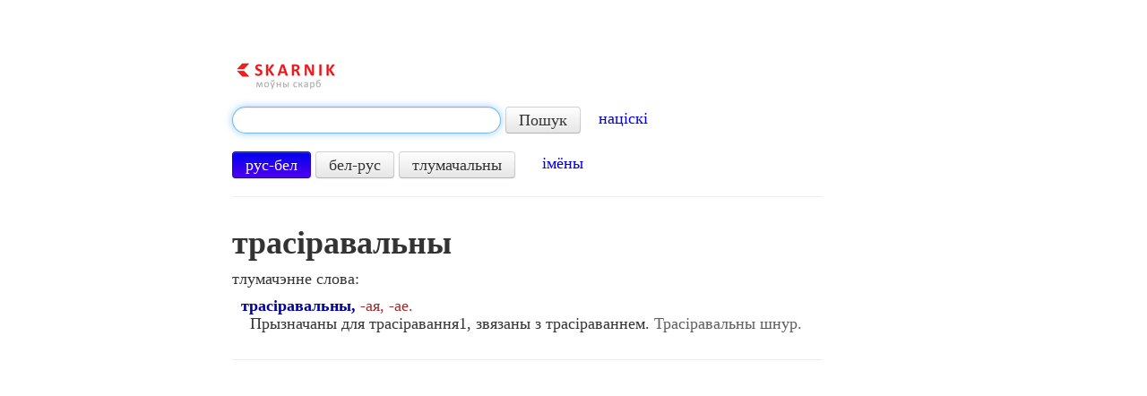

--- FILE ---
content_type: text/html; charset=utf-8
request_url: https://www.google.com/recaptcha/api2/aframe
body_size: 266
content:
<!DOCTYPE HTML><html><head><meta http-equiv="content-type" content="text/html; charset=UTF-8"></head><body><script nonce="DHiPCh7x-ePtdTsuWWxwnw">/** Anti-fraud and anti-abuse applications only. See google.com/recaptcha */ try{var clients={'sodar':'https://pagead2.googlesyndication.com/pagead/sodar?'};window.addEventListener("message",function(a){try{if(a.source===window.parent){var b=JSON.parse(a.data);var c=clients[b['id']];if(c){var d=document.createElement('img');d.src=c+b['params']+'&rc='+(localStorage.getItem("rc::a")?sessionStorage.getItem("rc::b"):"");window.document.body.appendChild(d);sessionStorage.setItem("rc::e",parseInt(sessionStorage.getItem("rc::e")||0)+1);localStorage.setItem("rc::h",'1768808585499');}}}catch(b){}});window.parent.postMessage("_grecaptcha_ready", "*");}catch(b){}</script></body></html>